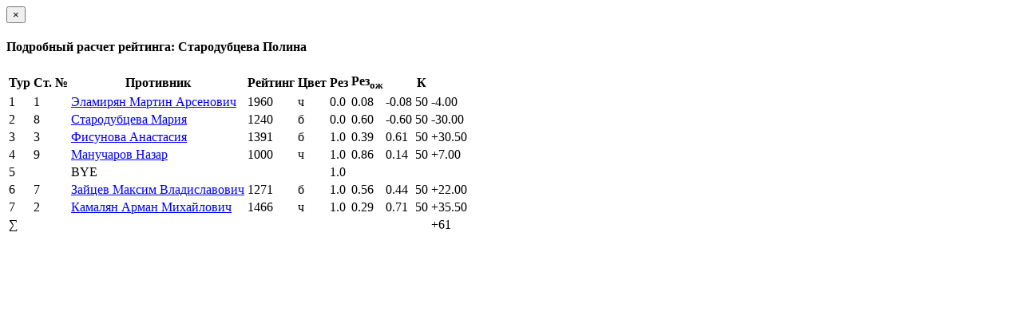

--- FILE ---
content_type: text/html; charset=utf-8
request_url: https://ratings.ruchess.ru/tournaments/164943/players/5
body_size: 968
content:
<div class="modal-header">
  <button type="button" class="close" data-dismiss="modal" aria-label="Закрыть"><span aria-hidden="true">&times;</span></button>
  <h4 class="modal-title" id="player_modal_label">Подробный расчет рейтинга: Стародубцева Полина</h4>
</div>

  <table class="table">
    <tr>
      <th>Тур</th>
      <th>Ст. №</th>
      <th>Противник</th>
      <th>Рейтинг</th>
      <th>Цвет</th>
      <th>Рез</th>
      <th>Рез<sub>ож</sub></th>
      <th></th>
      <th>К</th>
      <th></th>
    </tr>
    <tr>
        <td>1</td>
        <td>1</td>
        <td><a href="/people/283580">Эламирян Мартин Арсенович</a></td>
        <td>1960</td>
        <td>ч</td>
        <td>0.0</td>
          <td>0.08</td>
          <td>-0.08</td>
          <td>50</td>
          <td><span class="rating-delta rating-delta-dec">-4.00</span></td>
    </tr>
    <tr>
        <td>2</td>
        <td>8</td>
        <td><a href="/people/133297">Стародубцева Мария</a></td>
        <td>1240</td>
        <td>б</td>
        <td>0.0</td>
          <td>0.60</td>
          <td>-0.60</td>
          <td>50</td>
          <td><span class="rating-delta rating-delta-dec">-30.00</span></td>
    </tr>
    <tr>
        <td>3</td>
        <td>3</td>
        <td><a href="/people/117040">Фисунова Анастасия</a></td>
        <td>1391</td>
        <td>б</td>
        <td>1.0</td>
          <td>0.39</td>
          <td>0.61</td>
          <td>50</td>
          <td><span class="rating-delta rating-delta-inc">+30.50</span></td>
    </tr>
    <tr>
        <td>4</td>
        <td>9</td>
        <td><a href="/people/283582">Манучаров Назар</a></td>
        <td>1000</td>
        <td>ч</td>
        <td>1.0</td>
          <td>0.86</td>
          <td>0.14</td>
          <td>50</td>
          <td><span class="rating-delta rating-delta-inc">+7.00</span></td>
    </tr>
    <tr>
        <td>5</td>
        <td></td>
        <td colspan="3">BYE</td>
        <td>1.0</td>
        <td colspan="4"></td>
    </tr>
    <tr>
        <td>6</td>
        <td>7</td>
        <td><a href="/people/391907">Зайцев Максим Владиславович</a></td>
        <td>1271</td>
        <td>б</td>
        <td>1.0</td>
          <td>0.56</td>
          <td>0.44</td>
          <td>50</td>
          <td><span class="rating-delta rating-delta-inc">+22.00</span></td>
    </tr>
    <tr>
        <td>7</td>
        <td>2</td>
        <td><a href="/people/303888">Камалян Арман Михайлович</a></td>
        <td>1466</td>
        <td>ч</td>
        <td>1.0</td>
          <td>0.29</td>
          <td>0.71</td>
          <td>50</td>
          <td><span class="rating-delta rating-delta-inc">+35.50</span></td>
    </tr>
      <td colspan="9" class="text-right">∑</td>
        <td><span class="rating-delta rating-delta-inc">+61</span></td>
    </tr>
  </table>

